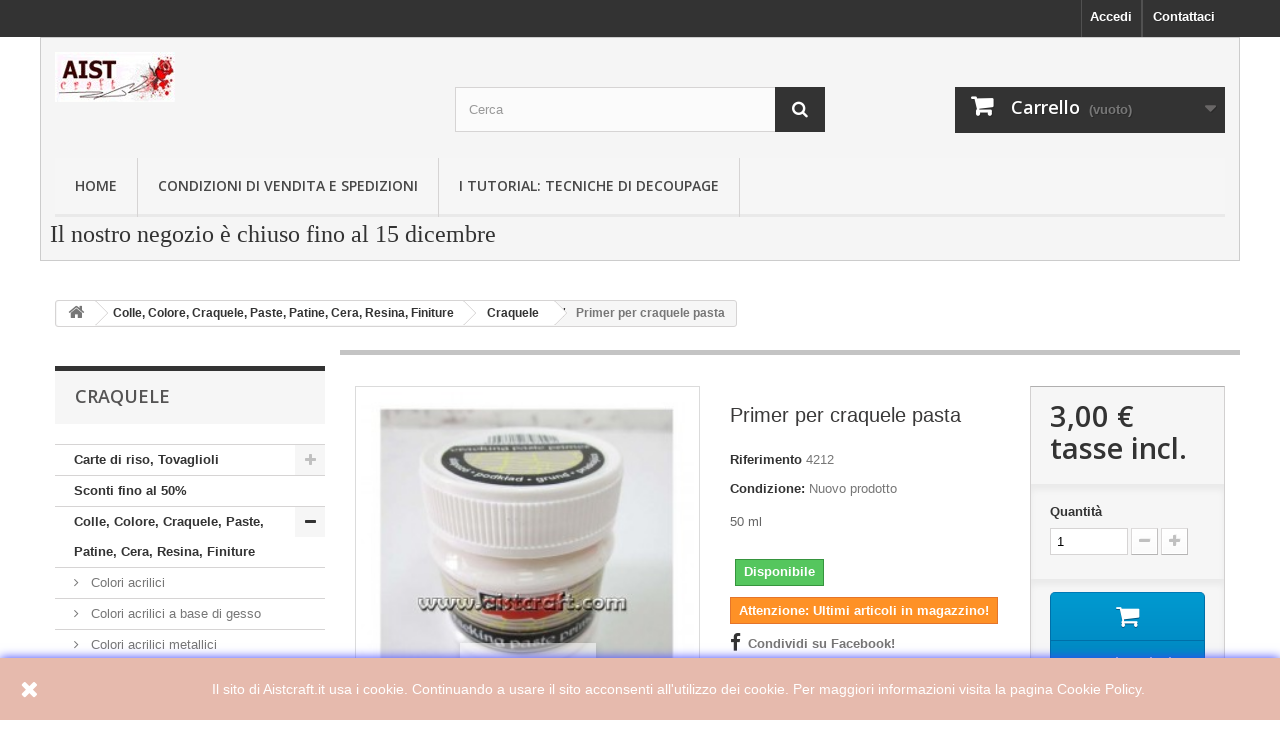

--- FILE ---
content_type: text/html; charset=utf-8
request_url: https://aistcraft.it/craquele/320-primer-per-craquele-pasta.html
body_size: 10580
content:
<!DOCTYPE HTML>
<!--[if lt IE 7]> <html class="no-js lt-ie9 lt-ie8 lt-ie7" lang="it-it"><![endif]-->
<!--[if IE 7]><html class="no-js lt-ie9 lt-ie8 ie7" lang="it-it"><![endif]-->
<!--[if IE 8]><html class="no-js lt-ie9 ie8" lang="it-it"><![endif]-->
<!--[if gt IE 8]> <html class="no-js ie9" lang="it-it"><![endif]-->
<html lang="it-it">
	<head>
		<meta charset="utf-8" />
		<title>Craquele primer per Crackle pasta</title>
					<meta name="description" content="Craquele primer per Crackle pasta" />
						<meta name="generator" content="PrestaShop" />
		<meta name="robots" content="index,follow" />
		<meta name="viewport" content="width=device-width, minimum-scale=0.25, maximum-scale=1.6, initial-scale=1.0" />
		<meta name="apple-mobile-web-app-capable" content="yes" />
		<link rel="icon" type="image/vnd.microsoft.icon" href="/img/favicon.ico?1573158782" />
		<link rel="shortcut icon" type="image/x-icon" href="/img/favicon.ico?1573158782" />
														<link rel="stylesheet" href="https://aistcraft.it/themes/default-bootstrap/cache/v_15_e4fb4345e50a3675e47d07cb6c785dc1_all.css" type="text/css" media="all" />
																<link rel="stylesheet" href="https://aistcraft.it/themes/default-bootstrap/cache/v_15_b4632cd5da8519ab97b7d34dde18182d_print.css" type="text/css" media="print" />
														<script type="text/javascript">
var CUSTOMIZE_TEXTFIELD = 1;
var FancyboxI18nClose = 'Chiudi';
var FancyboxI18nNext = 'Successivo';
var FancyboxI18nPrev = 'Precedente';
var PS_CATALOG_MODE = false;
var ajax_allowed = true;
var ajaxsearch = true;
var allowBuyWhenOutOfStock = false;
var attribute_anchor_separator = '-';
var attributesCombinations = [];
var availableLaterValue = '';
var availableNowValue = 'Disponibile';
var baseDir = 'https://aistcraft.it/';
var baseUri = 'https://aistcraft.it/';
var blocksearch_type = 'top';
var contentOnly = false;
var currency = {"id":1,"name":"Euro","iso_code":"EUR","iso_code_num":"978","sign":"\u20ac","blank":"1","conversion_rate":"1.000000","deleted":"0","format":"2","decimals":"1","active":"1","prefix":"","suffix":" \u20ac","id_shop_list":null,"force_id":false};
var currencyBlank = 1;
var currencyFormat = 2;
var currencyRate = 1;
var currencySign = '€';
var currentDate = '2025-11-25 12:09:44';
var customerGroupWithoutTax = false;
var customizationFields = false;
var customizationId = null;
var customizationIdMessage = 'Personalizzazione n.';
var default_eco_tax = 0;
var delete_txt = 'Elimina';
var displayList = false;
var displayPrice = 0;
var doesntExist = 'Il prodotto non esiste in questo modello. Scegline un altro.';
var doesntExistNoMore = 'Questo prodotto non è più disponibile';
var doesntExistNoMoreBut = 'con questi attributi, ma è disponibile con altri.';
var ecotaxTax_rate = 0;
var fieldRequired = 'Si prega di compilare tutti i campi obbligatori, quindi salvare la personalizzazione.';
var freeProductTranslation = 'Gratuito!';
var freeShippingTranslation = 'Spedizione gratuita!';
var generated_date = 1764068984;
var groupReduction = 0;
var hasDeliveryAddress = false;
var highDPI = false;
var idDefaultImage = 3160;
var id_lang = 4;
var id_product = 320;
var img_dir = 'https://aistcraft.it/themes/default-bootstrap/img/';
var img_prod_dir = 'https://aistcraft.it/img/p/';
var img_ps_dir = 'https://aistcraft.it/img/';
var instantsearch = true;
var isGuest = 0;
var isLogged = 0;
var isMobile = false;
var jqZoomEnabled = false;
var maxQuantityToAllowDisplayOfLastQuantityMessage = 3;
var minimalQuantity = 1;
var noTaxForThisProduct = false;
var oosHookJsCodeFunctions = [];
var page_name = 'product';
var priceDisplayMethod = 0;
var priceDisplayPrecision = 2;
var productAvailableForOrder = true;
var productBasePriceTaxExcl = 2.459016;
var productBasePriceTaxExcluded = 2.459016;
var productBasePriceTaxIncl = 3;
var productHasAttributes = false;
var productPrice = 3;
var productPriceTaxExcluded = 2.459016;
var productPriceTaxIncluded = 3;
var productPriceWithoutReduction = 3;
var productReference = '4212';
var productShowPrice = true;
var productUnitPriceRatio = 0;
var product_fileButtonHtml = 'Seleziona file';
var product_fileDefaultHtml = 'Nessun file selezionato';
var product_specific_price = [];
var quantitiesDisplayAllowed = false;
var quantityAvailable = 0;
var quickView = false;
var reduction_percent = 0;
var reduction_price = 0;
var removingLinkText = 'rimuovi questo prodotto dal mio carrello';
var roundMode = 2;
var search_url = 'https://aistcraft.it/index.php?controller=search';
var specific_currency = false;
var specific_price = 0;
var static_token = 'b47a133e1ed610335e4d92eafe9edd10';
var stock_management = 1;
var taxRate = 22;
var toBeDetermined = 'Da determinare';
var token = 'b47a133e1ed610335e4d92eafe9edd10';
var uploading_in_progress = 'Caricamento in corso, attendere prego ...';
var usingSecureMode = true;
</script>

						<script type="text/javascript" src="https://aistcraft.it/themes/default-bootstrap/cache/v_27_261ac27c413d11456738f7bdd632fc83.js"></script>
						<script type="text/javascript" src="https://www.google.com/recaptcha/api.js?hl=it-it"></script>
							<!-- Nemops.com OpenGraph Module -->


	<meta property="og:type"                   content="og:product" />
		<meta property="og:title"                  content="Craquele primer per Crackle pasta" />
		
		<meta property="og:image"                  content="https://aistcraft.it/3160/320.jpg" />
	
	<meta property="og:site_name"              content="AistCraft.it" />

	<meta property="og:description"            content="Craquele primer per Crackle pasta" />
	<meta property="og:url"                    content="https://aistcraft.it/craquele/320-primer-per-craquele-pasta.html" />
		<meta property="product:price:amount"      content="3.00"/>
	<meta property="product:price:currency"    content="EUR"/>
	



<!-- /end Nemops.com OpenGraph Module -->
		<link rel="stylesheet" href="//fonts.googleapis.com/css?family=Open+Sans:300,600&amp;subset=latin,latin-ext" type="text/css" media="all" />
		<!--[if IE 8]>
		<script src="https://oss.maxcdn.com/libs/html5shiv/3.7.0/html5shiv.js"></script>
		<script src="https://oss.maxcdn.com/libs/respond.js/1.3.0/respond.min.js"></script>
		<![endif]-->
	</head>
	<body id="product" class="product product-320 product-primer-per-craquele-pasta category-30 category-craquele show-left-column hide-right-column lang_it">
					<div id="page">
			<div class="header-container">
				<header id="header">
																										<div class="nav">
							<div class="container">
								<div class="row">
									<nav><div id="contact-link" >
	<a href="https://aistcraft.it/index.php?controller=contact" title="Contattaci">Contattaci</a>
</div>
<!-- Block user information module NAV  -->
<div class="header_user_info">
			<a class="login" href="https://aistcraft.it/index.php?controller=my-account" rel="nofollow" title="Accedi al tuo account cliente">
			Accedi
		</a>
	</div>
<!-- /Block usmodule NAV -->
</nav>
								</div>
							</div>
						</div>
										<div>
						<div class="container">
							<div class="row">
								<div id="header_logo">
									<a href="https://aistcraft.it/" title="AistCraft.it">
										<img class="logo img-responsive" src="https://aistcraft.it/img/logo-7.jpg" alt="AistCraft.it" width="120" height="50"/>
										</a>
								</div>
								<!-- Block search module TOP -->
<div id="search_block_top" class="col-sm-4 clearfix">
	<form id="searchbox" method="get" action="//aistcraft.it/index.php?controller=search" >
		<input type="hidden" name="controller" value="search" />
		<input type="hidden" name="orderby" value="position" />
		<input type="hidden" name="orderway" value="desc" />
		<input class="search_query form-control" type="text" id="search_query_top" name="search_query" placeholder="Cerca" value="" />
		<button type="submit" name="submit_search" class="btn btn-default button-search">
			<span>Cerca</span>
		</button>
	</form>
</div>
<!-- /Block search module TOP -->
<!-- MODULE Block cart -->
<div class="col-sm-4 clearfix">
	<div class="shopping_cart">
		<a href="https://aistcraft.it/index.php?controller=order" title="Vedi il mio carrello" rel="nofollow">
			<b>Carrello</b>
			<span class="ajax_cart_quantity unvisible">0</span>
			<span class="ajax_cart_product_txt unvisible">Prodotto</span>
			<span class="ajax_cart_product_txt_s unvisible">Prodotti</span>
			<span class="ajax_cart_total unvisible">
							</span>
			<span class="ajax_cart_no_product">(vuoto)</span>
					</a>
					<div class="cart_block block exclusive">
				<div class="block_content">
					<!-- block list of products -->
					<div class="cart_block_list">
												<p class="cart_block_no_products">
							Nessun prodotto
						</p>
																		<div class="cart-prices">
							<div class="cart-prices-line first-line">
								<span class="price cart_block_shipping_cost ajax_cart_shipping_cost unvisible">
																			 Da determinare																	</span>
								<span class="unvisible">
									Spedizione
								</span>
							</div>
																					<div class="cart-prices-line last-line">
								<span class="price cart_block_total ajax_block_cart_total">0,00 €</span>
								<span>Totale</span>
							</div>
													</div>
						<p class="cart-buttons">
							<a id="button_order_cart" class="btn btn-default button button-small" href="https://aistcraft.it/index.php?controller=order" title="Pagamento" rel="nofollow">
								<span>
									Pagamento<i class="icon-chevron-right right"></i>
								</span>
							</a>
						</p>
					</div>
				</div>
			</div><!-- .cart_block -->
			</div>
</div>

	<div id="layer_cart">
		<div class="clearfix">
			<div class="layer_cart_product col-xs-12 col-md-6">
				<span class="cross" title="Chiudi finestra"></span>
				<span class="title">
					<i class="icon-check"></i>Prodotto aggiunto al tuo carrello
				</span>
				<div class="product-image-container layer_cart_img">
				</div>
				<div class="layer_cart_product_info">
					<span id="layer_cart_product_title" class="product-name"></span>
					<span id="layer_cart_product_attributes"></span>
					<div>
						<strong class="dark">Quantità</strong>
						<span id="layer_cart_product_quantity"></span>
					</div>
					<div>
						<strong class="dark">Totale</strong>
						<span id="layer_cart_product_price"></span>
					</div>
				</div>
			</div>
			<div class="layer_cart_cart col-xs-12 col-md-6">
				<span class="title">
					<!-- Plural Case [both cases are needed because page may be updated in Javascript] -->
					<span class="ajax_cart_product_txt_s  unvisible">
						Ci sono <span class="ajax_cart_quantity">0</span> articoli nel tuo carrello.
					</span>
					<!-- Singular Case [both cases are needed because page may be updated in Javascript] -->
					<span class="ajax_cart_product_txt ">
						Il tuo carrello contiene un oggetto.
					</span>
				</span>
				<div class="layer_cart_row">
					<strong class="dark">
						Totale prodotti
											</strong>
					<span class="ajax_block_products_total">
											</span>
				</div>

								<div class="layer_cart_row">
					<strong class="dark unvisible">
						Totale spedizione&nbsp;					</strong>
					<span class="ajax_cart_shipping_cost unvisible">
													 Da determinare											</span>
				</div>
								<div class="layer_cart_row">
					<strong class="dark">
						Totale
											</strong>
					<span class="ajax_block_cart_total">
											</span>
				</div>
				<div class="button-container">
					<span class="continue btn btn-default button exclusive-medium" title="Continua lo shopping">
						<span>
							<i class="icon-chevron-left left"></i>Continua lo shopping
						</span>
					</span>
					<a class="btn btn-default button button-medium"	href="https://aistcraft.it/index.php?controller=order" title="Procedi con il checkout" rel="nofollow">
						<span>
							Procedi con il checkout<i class="icon-chevron-right right"></i>
						</span>
					</a>
				</div>
			</div>
		</div>
		<div class="crossseling"></div>
	</div> <!-- #layer_cart -->
	<div class="layer_cart_overlay"></div>

<!-- /MODULE Block cart -->
	<!-- Menu -->
	<div id="block_top_menu" class="sf-contener clearfix col-lg-12">
		<div class="cat-title">Menù</div>
		<ul class="sf-menu clearfix menu-content">
			<li><a href="https://aistcraft.it/" title="Home">Home</a><ul><li><a href="https://aistcraft.it/4-carte-di-riso-tovaglioli" title="Carte di riso, Tovaglioli">Carte di riso, Tovaglioli</a><ul><li><a href="https://aistcraft.it/27-carta-di-riso-per-decoupage" title="Carta di riso per decoupage">Carta di riso per decoupage</a></li><li><a href="https://aistcraft.it/25-carta-di-riso-per-decoupage-natale" title="Carta di riso per decoupage Natale ">Carta di riso per decoupage Natale </a></li><li><a href="https://aistcraft.it/81-carta-di-riso-per-decoupage-pasqua" title="Carta di riso per decoupage Pasqua">Carta di riso per decoupage Pasqua</a></li><li><a href="https://aistcraft.it/29-carta-di-riso-grande-formato" title="Carta di riso Grande formato">Carta di riso Grande formato</a></li><li><a href="https://aistcraft.it/70-carta-di-riso-e-di-seta-colorata" title="Carta di riso e di seta colorata ">Carta di riso e di seta colorata </a></li><li><a href="https://aistcraft.it/28-tovaglioli" title="Tovaglioli">Tovaglioli</a></li></ul></li><li><a href="https://aistcraft.it/66-sconti-fino-al-50" title="Sconti fino al 50%">Sconti fino al 50%</a></li><li><a href="https://aistcraft.it/6-colle-colore-craquele-paste-patine-cera-resina-finiture" title="Colle, Colore, Craquele, Paste, Patine, Cera, Resina, Finiture">Colle, Colore, Craquele, Paste, Patine, Cera, Resina, Finiture</a><ul><li><a href="https://aistcraft.it/31-colori-acrilici" title="Colori acrilici">Colori acrilici</a></li><li><a href="https://aistcraft.it/99-colori-acrilici-a-base-di-gesso" title="Colori acrilici a base di gesso">Colori acrilici a base di gesso</a></li><li><a href="https://aistcraft.it/71-colori-acrilici-metallici" title="Colori acrilici metallici">Colori acrilici metallici</a></li><li><a href="https://aistcraft.it/32-cera" title="Cera">Cera</a></li><li><a href="https://aistcraft.it/33-contour-glitter" title="Contour, 3D Pearl Pen, Glitter ">Contour, 3D Pearl Pen, Glitter </a></li><li><a href="https://aistcraft.it/47-resina-epossidica" title="Resina epossidica">Resina epossidica</a></li><li><a href="https://aistcraft.it/48-laki" title="Finiture protettive">Finiture protettive</a></li><li><a href="https://aistcraft.it/64-colore-impregnante" title="Colore impregnante">Colore impregnante</a></li><li><a href="https://aistcraft.it/69-patine-bitume" title="Patine, bitume">Patine, bitume</a></li><li><a href="https://aistcraft.it/85-Colori-Mix-Media" title="Colori Mix Media">Colori Mix Media</a></li><li><a href="https://aistcraft.it/5-colle" title="Colle">Colle</a></li><li><a href="https://aistcraft.it/7-paste-rilieve-polvere-gel" title="Paste rilieve, Polvere, Gel">Paste rilieve, Polvere, Gel</a></li><li><a href="https://aistcraft.it/30-craquele" title="Craquele ">Craquele </a></li><li><a href="https://aistcraft.it/92-colori-per-vetro" title="Colori per vetro">Colori per vetro</a></li></ul></li><li><a href="https://aistcraft.it/8-Doratura-foglia-oro" title="Doratura">Doratura</a></li><li><a href="https://aistcraft.it/9-oggetti-in-legno" title="Oggetti in legno per decoupage ">Oggetti in legno per decoupage </a><ul><li><a href="https://aistcraft.it/50-Scatole-cofanetti-baule" title="Scatole, baule e cofanetti in legno">Scatole, baule e cofanetti in legno</a></li><li><a href="https://aistcraft.it/49-Portafoto-specchi" title="Portafoto e Specchi">Portafoto e Specchi</a></li><li><a href="https://aistcraft.it/51-gioielli-in-legno" title="Gioielli in legno">Gioielli in legno</a></li><li><a href="https://aistcraft.it/52-oggetti-legno" title="Oggetti in legno grezzo ">Oggetti in legno grezzo </a></li><li><a href="https://aistcraft.it/53-sagome-in-legno" title="Sagome in legno">Sagome in legno</a></li><li><a href="https://aistcraft.it/54-vassoi-in-legno" title="Vassoi">Vassoi</a></li><li><a href="https://aistcraft.it/56-Orologio-da-decorare" title="Orologio da decorare">Orologio da decorare</a></li><li><a href="https://aistcraft.it/57-Attaccapanni-appendini" title="Appendini">Appendini</a></li></ul></li><li><a href="https://aistcraft.it/10-MDF-Cartoncino" title="MDF e Cartoncino">MDF e Cartoncino</a></li><li><a href="https://aistcraft.it/97-mini-sagome-in-legno" title="Mini Sagome in legno">Mini Sagome in legno</a></li><li><a href="https://aistcraft.it/12-Plexiglass-polistirolo" title="Plexiglass e Polistirolo">Plexiglass e Polistirolo</a></li><li><a href="https://aistcraft.it/14-Stampo-in-silicone" title="Stampi per sapone, paste, resine">Stampi per sapone, paste, resine</a></li><li><a href="https://aistcraft.it/17-stencili" title="Stencili">Stencili</a></li><li><a href="https://aistcraft.it/16-Meccanismo-lancette-orologio" title="Meccanismi e lancette per orologio">Meccanismi e lancette per orologio</a><ul><li><a href="https://aistcraft.it/94-extra-meccanismi-e-lancette" title="EXTRA Meccanismi e lancette ">EXTRA Meccanismi e lancette </a></li><li><a href="https://aistcraft.it/95-base-per-orologio-numeri" title="Base per orologio, Numeri ">Base per orologio, Numeri </a></li></ul></li><li><a href="https://aistcraft.it/20-pennelli" title="Pennelli e spatole">Pennelli e spatole</a></li><li><a href="https://aistcraft.it/3-sospeso-trasparente-" title="Sospeso Trasparente ">Sospeso Trasparente </a></li><li><a href="https://aistcraft.it/21-strass-nastri-pizzi-merletti" title="Strass, Nastri, Pizzi, Merletti">Strass, Nastri, Pizzi, Merletti</a></li><li><a href="https://aistcraft.it/67-Accessori-per-scatole" title="Accessori per scatole">Accessori per scatole</a></li><li><a href="https://aistcraft.it/76-gioielli-accessori" title="Gioielli e accessori">Gioielli e accessori</a><ul><li><a href="https://aistcraft.it/79-gioielli-in-legno-bracciale" title="Gioielli in legno">Gioielli in legno</a></li><li><a href="https://aistcraft.it/80-gioielli-in-metallo" title="Gioielli in Metallo">Gioielli in Metallo</a></li></ul></li><li><a href="https://aistcraft.it/84-Mixed-media" title="Mixed Media">Mixed Media</a><ul><li><a href="https://aistcraft.it/86-Colori-Mix" title="Colori Mix Media">Colori Mix Media</a></li><li><a href="https://aistcraft.it/87-Effetti-speciali" title="Effetti speciali">Effetti speciali</a></li><li><a href="https://aistcraft.it/88-stencili" title="Stencili">Stencili</a></li><li><a href="https://aistcraft.it/89-Transfer-mix-media" title="Transfer">Transfer</a></li><li><a href="https://aistcraft.it/90-Accessori-mex-media" title="Accessori">Accessori</a></li></ul></li><li><a href="https://aistcraft.it/13-feltro" title="Feltro">Feltro</a></li></ul></li><li><a href="https://aistcraft.it/content/14-vendita-spedizioni" title="Condizioni di Vendita e Spedizioni">Condizioni di Vendita e Spedizioni</a></li>
<li><a href="https://aistcraft.it/content/9-decoupage-tecnica-tutorial" title="I tutorial: Tecniche di decoupage">I tutorial: Tecniche di decoupage</a></li>

					</ul>
	</div>
	<!--/ Menu -->
    


                                        <pre class="tw-data-text tw-text-large tw-ta" id="tw-target-text" style="text-align:left;" dir="ltr"><span class="Y2IQFc" style="font-family:impact, chicago;font-size:18pt;" xml:lang="it" lang="it">Il nostro negozio è chiuso fino al 15 dicembre</span></pre>
                        							</div>
						</div>
					</div>
				</header>
			</div>
			<div class="columns-container">
				<div id="columns" class="container">
											<!-- Breadcrumb -->
<div class="clearfix">
	<ol class="breadcrumb" itemscope itemtype="http://schema.org/BreadcrumbList">
		<li itemprop="itemListElement" itemscope itemtype="http://schema.org/ListItem"> 
			<a class="home" href="https://aistcraft.it/" title="Torna alla Home" itemprop="item">
				<i class="icon-home"></i>
			</a>
			<meta itemprop="name" content="Home" />
			<meta itemprop="position" content="1" />
		</li>
		<li itemprop="itemListElement" itemscope itemtype="http://schema.org/ListItem">
			<a href="https://aistcraft.it/6-colle-colore-craquele-paste-patine-cera-resina-finiture" itemprop="item" title="Colle, Colore, Craquele, Paste, Patine, Cera, Resina, Finiture">
				<span itemprop="name">Colle, Colore, Craquele, Paste, Patine, Cera, Resina, Finiture</span>
			</a>
			<meta itemprop="position" content="2" />
		</li>
		<li itemprop="itemListElement" itemscope itemtype="http://schema.org/ListItem">
			<a href="https://aistcraft.it/30-craquele" itemprop="item" title="Craquele ">
				<span itemprop="name">Craquele </span>
			</a>
			<meta itemprop="position" content="3" />
		</li>
		<li itemprop="itemListElement" itemscope itemtype="http://schema.org/ListItem">
			<span itemprop="name">Primer per craquele pasta</span>
			<meta itemprop="position" content="4" />
		</li>
	</ol>
</div>
<!-- /Breadcrumb -->

										<div id="slider_row" class="row">
																	</div>
					<div class="row">
												<div id="left_column" class="column col-xs-12 col-sm-3"><!-- Block categories module -->
<div id="categories_block_left" class="block">
	<h2 class="title_block">
					Craquele 
			</h2>
	<div class="block_content">
		<ul class="tree dhtml">
												
<li >
	<a 
	href="https://aistcraft.it/4-carte-di-riso-tovaglioli" title="">
		Carte di riso, Tovaglioli
	</a>
			<ul>
												
<li >
	<a 
	href="https://aistcraft.it/27-carta-di-riso-per-decoupage" title="">
		Carta di riso per decoupage
	</a>
	</li>

																
<li >
	<a 
	href="https://aistcraft.it/25-carta-di-riso-per-decoupage-natale" title="">
		Carta di riso per decoupage Natale 
	</a>
	</li>

																
<li >
	<a 
	href="https://aistcraft.it/81-carta-di-riso-per-decoupage-pasqua" title="">
		Carta di riso per decoupage Pasqua
	</a>
	</li>

																
<li >
	<a 
	href="https://aistcraft.it/29-carta-di-riso-grande-formato" title="">
		Carta di riso Grande formato
	</a>
	</li>

																
<li >
	<a 
	href="https://aistcraft.it/70-carta-di-riso-e-di-seta-colorata" title="">
		Carta di riso e di seta colorata 
	</a>
	</li>

																
<li class="last">
	<a 
	href="https://aistcraft.it/28-tovaglioli" title="">
		Tovaglioli
	</a>
	</li>

									</ul>
	</li>

																
<li >
	<a 
	href="https://aistcraft.it/66-sconti-fino-al-50" title="">
		Sconti fino al 50%
	</a>
	</li>

																
<li >
	<a 
	href="https://aistcraft.it/6-colle-colore-craquele-paste-patine-cera-resina-finiture" title="">
		Colle, Colore, Craquele, Paste, Patine, Cera, Resina, Finiture
	</a>
			<ul>
												
<li >
	<a 
	href="https://aistcraft.it/31-colori-acrilici" title="">
		Colori acrilici
	</a>
	</li>

																
<li >
	<a 
	href="https://aistcraft.it/99-colori-acrilici-a-base-di-gesso" title="">
		Colori acrilici a base di gesso
	</a>
	</li>

																
<li >
	<a 
	href="https://aistcraft.it/71-colori-acrilici-metallici" title="">
		Colori acrilici metallici
	</a>
	</li>

																
<li >
	<a 
	href="https://aistcraft.it/32-cera" title="">
		Cera
	</a>
	</li>

																
<li >
	<a 
	href="https://aistcraft.it/33-contour-glitter" title="">
		Contour, 3D Pearl Pen, Glitter 
	</a>
	</li>

																
<li >
	<a 
	href="https://aistcraft.it/47-resina-epossidica" title="">
		Resina epossidica
	</a>
	</li>

																
<li >
	<a 
	href="https://aistcraft.it/48-laki" title="">
		Finiture protettive
	</a>
	</li>

																
<li >
	<a 
	href="https://aistcraft.it/64-colore-impregnante" title="">
		Colore impregnante
	</a>
	</li>

																
<li >
	<a 
	href="https://aistcraft.it/69-patine-bitume" title="">
		Patine, bitume
	</a>
	</li>

																
<li >
	<a 
	href="https://aistcraft.it/85-Colori-Mix-Media" title="">
		Colori Mix Media
	</a>
	</li>

																
<li >
	<a 
	href="https://aistcraft.it/5-colle" title="">
		Colle
	</a>
	</li>

																
<li >
	<a 
	href="https://aistcraft.it/7-paste-rilieve-polvere-gel" title="">
		Paste rilieve, Polvere, Gel
	</a>
	</li>

																
<li >
	<a 
	href="https://aistcraft.it/30-craquele" class="selected" title="">
		Craquele 
	</a>
	</li>

																
<li class="last">
	<a 
	href="https://aistcraft.it/92-colori-per-vetro" title="">
		Colori per vetro
	</a>
	</li>

									</ul>
	</li>

																
<li >
	<a 
	href="https://aistcraft.it/8-Doratura-foglia-oro" title="">
		Doratura
	</a>
	</li>

																
<li >
	<a 
	href="https://aistcraft.it/9-oggetti-in-legno" title="">
		Oggetti in legno per decoupage 
	</a>
			<ul>
												
<li >
	<a 
	href="https://aistcraft.it/50-Scatole-cofanetti-baule" title="">
		Scatole, baule e cofanetti in legno
	</a>
	</li>

																
<li >
	<a 
	href="https://aistcraft.it/49-Portafoto-specchi" title="">
		Portafoto e Specchi
	</a>
	</li>

																
<li >
	<a 
	href="https://aistcraft.it/51-gioielli-in-legno" title="">
		Gioielli in legno
	</a>
	</li>

																
<li >
	<a 
	href="https://aistcraft.it/52-oggetti-legno" title="">
		Oggetti in legno grezzo 
	</a>
	</li>

																
<li >
	<a 
	href="https://aistcraft.it/53-sagome-in-legno" title="">
		Sagome in legno
	</a>
	</li>

																
<li >
	<a 
	href="https://aistcraft.it/54-vassoi-in-legno" title="">
		Vassoi
	</a>
	</li>

																
<li >
	<a 
	href="https://aistcraft.it/56-Orologio-da-decorare" title="">
		Orologio da decorare
	</a>
	</li>

																
<li class="last">
	<a 
	href="https://aistcraft.it/57-Attaccapanni-appendini" title="">
		Appendini
	</a>
	</li>

									</ul>
	</li>

																
<li >
	<a 
	href="https://aistcraft.it/10-MDF-Cartoncino" title="">
		MDF e Cartoncino
	</a>
	</li>

																
<li >
	<a 
	href="https://aistcraft.it/97-mini-sagome-in-legno" title="">
		Mini Sagome in legno
	</a>
	</li>

																
<li >
	<a 
	href="https://aistcraft.it/12-Plexiglass-polistirolo" title="">
		Plexiglass e Polistirolo
	</a>
	</li>

																
<li >
	<a 
	href="https://aistcraft.it/14-Stampo-in-silicone" title="">
		Stampi per sapone, paste, resine
	</a>
	</li>

																
<li >
	<a 
	href="https://aistcraft.it/17-stencili" title="">
		Stencili
	</a>
	</li>

																
<li >
	<a 
	href="https://aistcraft.it/16-Meccanismo-lancette-orologio" title="">
		Meccanismi e lancette per orologio
	</a>
			<ul>
												
<li >
	<a 
	href="https://aistcraft.it/94-extra-meccanismi-e-lancette" title="">
		EXTRA Meccanismi e lancette 
	</a>
	</li>

																
<li class="last">
	<a 
	href="https://aistcraft.it/95-base-per-orologio-numeri" title="">
		Base per orologio, Numeri 
	</a>
	</li>

									</ul>
	</li>

																
<li >
	<a 
	href="https://aistcraft.it/20-pennelli" title="">
		Pennelli e spatole
	</a>
	</li>

																
<li >
	<a 
	href="https://aistcraft.it/3-sospeso-trasparente-" title="">
		Sospeso Trasparente 
	</a>
	</li>

																
<li >
	<a 
	href="https://aistcraft.it/21-strass-nastri-pizzi-merletti" title="">
		Strass, Nastri, Pizzi, Merletti
	</a>
	</li>

																
<li >
	<a 
	href="https://aistcraft.it/67-Accessori-per-scatole" title="">
		Accessori per scatole
	</a>
	</li>

																
<li >
	<a 
	href="https://aistcraft.it/76-gioielli-accessori" title="">
		Gioielli e accessori
	</a>
			<ul>
												
<li >
	<a 
	href="https://aistcraft.it/79-gioielli-in-legno-bracciale" title="">
		Gioielli in legno
	</a>
	</li>

																
<li class="last">
	<a 
	href="https://aistcraft.it/80-gioielli-in-metallo" title="">
		Gioielli in Metallo
	</a>
	</li>

									</ul>
	</li>

																
<li >
	<a 
	href="https://aistcraft.it/84-Mixed-media" title="">
		Mixed Media
	</a>
			<ul>
												
<li >
	<a 
	href="https://aistcraft.it/86-Colori-Mix" title="">
		Colori Mix Media
	</a>
	</li>

																
<li >
	<a 
	href="https://aistcraft.it/87-Effetti-speciali" title="">
		Effetti speciali
	</a>
	</li>

																
<li >
	<a 
	href="https://aistcraft.it/88-stencili" title="">
		Stencili
	</a>
	</li>

																
<li >
	<a 
	href="https://aistcraft.it/89-Transfer-mix-media" title="">
		Transfer
	</a>
	</li>

																
<li class="last">
	<a 
	href="https://aistcraft.it/90-Accessori-mex-media" title="">
		Accessori
	</a>
	</li>

									</ul>
	</li>

																
<li class="last">
	<a 
	href="https://aistcraft.it/13-feltro" title="">
		Feltro
	</a>
	</li>

									</ul>
	</div>
</div>
<!-- /Block categories module -->
</div>
																		<div id="center_column" class="center_column col-xs-12 col-sm-9">
	

							<div itemscope itemtype="https://schema.org/Product">
	<meta itemprop="url" content="https://aistcraft.it/craquele/320-primer-per-craquele-pasta.html">
	<div class="primary_block row">
					<div class="container">
				<div class="top-hr"></div>
			</div>
								<!-- left infos-->
		<div class="pb-left-column col-xs-12 col-sm-4 col-md-5">
			<!-- product img-->
			<div id="image-block" class="clearfix">
																	<span id="view_full_size">
													<img id="bigpic" itemprop="image" src="https://aistcraft.it/3160-large_default/primer-per-craquele-pasta.jpg" title="Primer per craquele pasta" alt="Primer per craquele pasta" width="264" height="264"/>
															<span class="span_link no-print">Visualizza ingrandito</span>
																		</span>
							</div> <!-- end image-block -->
							<!-- thumbnails -->
				<div id="views_block" class="clearfix hidden">
										<div id="thumbs_list">
						<ul id="thumbs_list_frame">
																																																						<li id="thumbnail_3160" class="last">
									<a href="https://aistcraft.it/3160-thickbox_default/primer-per-craquele-pasta.jpg"	data-fancybox-group="other-views" class="fancybox shown" title="Primer per craquele pasta">
										<img class="img-responsive" id="thumb_3160" src="https://aistcraft.it/3160-cart_default/primer-per-craquele-pasta.jpg" alt="Primer per craquele pasta" title="Primer per craquele pasta" height="80" width="80" itemprop="image" />
									</a>
								</li>
																			</ul>
					</div> <!-- end thumbs_list -->
									</div> <!-- end views-block -->
				<!-- end thumbnails -->
								</div> <!-- end pb-left-column -->
		<!-- end left infos-->
		<!-- center infos -->
		<div class="pb-center-column col-xs-12 col-sm-4">
						<h1 itemprop="name">Primer per craquele pasta</h1>
			<p id="product_reference">
				<label>Riferimento </label>
				<span class="editable" itemprop="sku" content="4212">4212</span>
			</p>
						<p id="product_condition">
				<label>Condizione: </label>
									<link itemprop="itemCondition" href="https://schema.org/NewCondition"/>
					<span class="editable">Nuovo prodotto</span>
							</p>
										<div id="short_description_block">
											<div id="short_description_content" class="rte align_justify" itemprop="description"><p>50 ml</p></div>
					
											<p class="buttons_bottom_block">
							<a href="javascript:{}" class="button">
								Maggiori dettagli
							</a>
						</p>
										<!---->
				</div> <!-- end short_description_block -->
									<!-- availability or doesntExist -->
			<p id="availability_statut">
				
				<span id="availability_value" class="label label-success">Disponibile</span>
			</p>
											<p class="warning_inline" id="last_quantities" >Attenzione: Ultimi articoli in magazzino!</p>
						<p id="availability_date" style="display: none;">
				<span id="availability_date_label">Disponibile dal:</span>
				<span id="availability_date_value"></span>
			</p>
			<!-- Out of stock hook -->
			<div id="oosHook" style="display: none;">
				
			</div>
										<!-- usefull links-->
				<ul id="usefull_link_block" class="clearfix no-print">
					
<li id="left_share_fb">
	<a href="http://www.facebook.com/sharer.php?u=https%3A%2F%2Faistcraft.it%2Fcraquele%2F320-primer-per-craquele-pasta.html&amp;t=Primer+per+craquele+pasta" class="_blank">Condividi su Facebook!</a>
</li>					<li class="print">
						<a href="javascript:print();">
							Stampa
						</a>
					</li>
				</ul>
					</div>
		<!-- end center infos-->
		<!-- pb-right-column-->
		<div class="pb-right-column col-xs-12 col-sm-4 col-md-3">
						<!-- add to cart form-->
			<form id="buy_block" action="https://aistcraft.it/index.php?controller=cart" method="post">
				<!-- hidden datas -->
				<p class="hidden">
					<input type="hidden" name="token" value="b47a133e1ed610335e4d92eafe9edd10" />
					<input type="hidden" name="id_product" value="320" id="product_page_product_id" />
					<input type="hidden" name="add" value="1" />
					<input type="hidden" name="id_product_attribute" id="idCombination" value="" />
				</p>
				<div class="box-info-product">
					<div class="content_prices clearfix">
													<!-- prices -->
							<div>
								<p class="our_price_display" itemprop="offers" itemscope itemtype="https://schema.org/Offer"><link itemprop="availability" href="https://schema.org/InStock"/><span id="our_price_display" class="price" itemprop="price" content="3">3,00 €</span> tasse incl.<meta itemprop="priceCurrency" content="EUR" /></p>
								<p id="reduction_percent"  style="display:none;"><span id="reduction_percent_display"></span></p>
								<p id="reduction_amount"  style="display:none"><span id="reduction_amount_display"></span></p>
								<p id="old_price" class="hidden"><span id="old_price_display"><span class="price"></span></span></p>
															</div> <!-- end prices -->
																											 
						
                        
						<div class="clear"></div>
					</div> <!-- end content_prices -->
					<div class="product_attributes clearfix">
						<!-- quantity wanted -->
												<p id="quantity_wanted_p">
							<label for="quantity_wanted">Quantit&agrave;</label>
							<input type="number" min="1" name="qty" id="quantity_wanted" class="text" value="1" />
							<a href="#" data-field-qty="qty" class="btn btn-default button-minus product_quantity_down">
								<span><i class="icon-minus"></i></span>
							</a>
							<a href="#" data-field-qty="qty" class="btn btn-default button-plus product_quantity_up">
								<span><i class="icon-plus"></i></span>
							</a>
							<span class="clearfix"></span>
						</p>
												<!-- minimal quantity wanted -->
						<p id="minimal_quantity_wanted_p" style="display: none;">
							La quantit&agrave; minima ordinabile per questo prodotto &egrave; <b id="minimal_quantity_label">1</b>
						</p>
											</div> <!-- end product_attributes -->
					<div class="box-cart-bottom">
						<div>
							<p id="add_to_cart" class="buttons_bottom_block no-print">
								<button type="submit" name="Submit" class="exclusive">
									<span>Aggiungi al carrello</span>
								</button>
							</p>
						</div>
											</div> <!-- end box-cart-bottom -->
				</div> <!-- end box-info-product -->
			</form>
					</div> <!-- end pb-right-column-->
	</div> <!-- end primary_block -->
								<!-- More info -->
			<section class="page-product-box">
				<h3 class="page-product-heading">Dettagli</h3>
				<!-- full description -->
				<div  class="rte"><p>Base primer per effetti cracuele, atossico a base d'acqua.  Su tutte le superfici:<br /> 1) Stendere un colore acrilico e lasciare asciugare. <br /> 2) Stendere come base Primer Cracklè Step 1 (codice articolo 4212) e lasciare asciugare naturalmente senza forzare con il phon. <br /> 3) Stendere la Pasta Cracklè Step 2 Bianca (codice articolo 4202) (eventualmente miscelandola prima con acrilici) che si asciugherà in circa 4-6 ore, oppure in 10 minuti con l'ausilio del phon, formando delle spesse crepe materiche che lasceranno intravedere il colore di fondo. <br /> I tempi di asciugatura sono influenzati dall'umidità del clima e dallo spessore del prodotto. I pennelli si lavano con acqua e sapone neutro.</p></div>
			</section>
			<!--end  More info -->
												<!-- description & features -->
											</div> <!-- itemscope product wrapper -->
 
					</div><!-- #center_column -->
										</div><!-- .row -->
				</div><!-- #columns -->
			</div><!-- .columns-container -->
							<!-- Footer -->
				<div class="footer-container">
					<footer id="footer"  class="container">
						<div class="row">	<!-- Block CMS module footer -->
	<section class="footer-block col-xs-12 col-sm-2" id="block_various_links_footer">
		<h4>Informazioni</h4>
		<ul class="toggle-footer">
																<li class="item">
					<a href="https://aistcraft.it/index.php?controller=stores" title="I nostri negozi">
						I nostri negozi
					</a>
				</li>
																		<li class="item">
						<a href="https://aistcraft.it/content/14-vendita-spedizioni" title="Condizioni di Vendita e Spedizioni">
							Condizioni di Vendita e Spedizioni
						</a>
					</li>
												</ul>
		
	</section>
		<!-- /Block CMS module footer -->
<!-- Block myaccount module -->
<section class="footer-block col-xs-12 col-sm-4">
	<h4><a href="https://aistcraft.it/index.php?controller=my-account" title="Gestisci il mio account" rel="nofollow">Il mio account</a></h4>
	<div class="block_content toggle-footer">
		<ul class="bullet">
			<li><a href="https://aistcraft.it/index.php?controller=history" title="I miei ordini" rel="nofollow">I miei ordini</a></li>
						<li><a href="https://aistcraft.it/index.php?controller=order-slip" title="Le mie note di credito" rel="nofollow">Le mie note di credito</a></li>
			<li><a href="https://aistcraft.it/index.php?controller=addresses" title="I miei indirizzi" rel="nofollow">I miei indirizzi</a></li>
			<li><a href="https://aistcraft.it/index.php?controller=identity" title="Gestisci i miei dati personali" rel="nofollow">Le mie informazioni personali</a></li>
			<li><a href="https://aistcraft.it/index.php?controller=discount" title="I miei buoni" rel="nofollow">I miei buoni</a></li>			
            		</ul>
	</div>
</section>
<!-- /Block myaccount module -->
<!-- MODULE Block contact infos -->
<section id="block_contact_infos" class="footer-block col-xs-12 col-sm-4">
	<div>
        <h4>Informazioni negozio</h4>
        <ul class="toggle-footer">
                        	<li>
            		<i class="icon-map-marker"></i>AIST d.o.o., Ferrarska 12
6000 Capodistria - Koper
Slovenija            	</li>
                                                	<li>
            		<i class="icon-envelope-alt"></i>Email: 
            		<span><a href="&#109;&#97;&#105;&#108;&#116;&#111;&#58;%61%69%73%74@%61%69%73%74.%73%69" >&#x61;&#x69;&#x73;&#x74;&#x40;&#x61;&#x69;&#x73;&#x74;&#x2e;&#x73;&#x69;</a></span>
            	</li>
                    </ul>
    </div>
</section>
<!-- /MODULE Block contact infos -->
<script type="text/javascript">
					$(document).ready(function() {
						plugins = new Object;
						plugins.adobe_director = (PluginDetect.getVersion("Shockwave") != null) ? 1 : 0;
						plugins.adobe_flash = (PluginDetect.getVersion("Flash") != null) ? 1 : 0;
						plugins.apple_quicktime = (PluginDetect.getVersion("QuickTime") != null) ? 1 : 0;
						plugins.windows_media = (PluginDetect.getVersion("WindowsMediaPlayer") != null) ? 1 : 0;
						plugins.sun_java = (PluginDetect.getVersion("java") != null) ? 1 : 0;
						plugins.real_player = (PluginDetect.getVersion("RealPlayer") != null) ? 1 : 0;

						navinfo = { screen_resolution_x: screen.width, screen_resolution_y: screen.height, screen_color:screen.colorDepth};
						for (var i in plugins)
							navinfo[i] = plugins[i];
						navinfo.type = "navinfo";
						navinfo.id_guest = "23167858";
						navinfo.token = "e3f4b2e0f36ffc90b25d3b7f0a6ec9270fa8f81b";
						$.post("https://aistcraft.it/index.php?controller=statistics", navinfo);
					});
				</script><section id="social_block" class="pull-right">
	<ul>
					<li class="facebook">
				<a class="_blank" href="https://www.facebook.com/Aistcraft.it/">
					<span>Facebook</span>
				</a>
			</li>
						                	<li class="youtube">
        		<a class="_blank" href="https://www.youtube.com/channel/UCqOzjcm9WHZfFdjZavh-mmw">
        			<span>YouTube</span>
        		</a>
        	</li>
                                        	</ul>
    <h4>Seguici</h4>
</section>
<div class="clearfix"></div>
<!-- Block payment logo module -->
<div id="paiement_logo_block_left" class="paiement_logo_block">
	<a href="https://aistcraft.it/content/14-vendita-spedizioni">
		<img src="https://aistcraft.it/themes/default-bootstrap/img/logo_paiement_visa.jpg" alt="visa" width="33" height="21" />
		<img src="https://aistcraft.it/themes/default-bootstrap/img/logo_paiement_mastercard.jpg" alt="mastercard" width="32" height="21" />
		<img src="https://aistcraft.it/themes/default-bootstrap/img/logo_paiement_paypal.jpg" alt="paypal" width="61" height="21" />
	</a>
</div>
<!-- /Block payment logo module --><script>
    
    function setcook() {
        var nazwa = 'cookie_ue';
        var wartosc = '1';
        var expire = new Date();
        expire.setMonth(expire.getMonth() + 12);
        document.cookie = nazwa + "=" + escape(wartosc) + ";path=/;" + ((expire == null) ? "" : ("; expires=" + expire.toGMTString()))
    }

    
        

    
        
    function closeUeNotify() {
                $('#cookieNotice').animate(
                {bottom: '-200px'},
                2500, function () {
                    $('#cookieNotice').hide();
                });
        setcook();
            }
    
        
    
</script>
<style>
    
    .closeFontAwesome:before {
        content: "\f00d";
        font-family: "FontAwesome";
        display: inline-block;
        font-size: 23px;
        line-height: 23px;
        color: #FFFFFF;
        padding-right: 15px;
        cursor: pointer;
    }

    .closeButtonNormal {
     display: block; 
        text-align: center;
        padding: 2px 5px;
        border-radius: 2px;
        color: #FFFFFF;
        background: #FFFFFF;
        cursor: pointer;
    }

    #cookieNotice p {
        margin: 0px;
        padding: 0px;
    }


    #cookieNoticeContent {
    
            padding:10px;
        
    }

    
</style>
<div id="cookieNotice" style=" width: 100%; position: fixed; bottom:0px; box-shadow: 0px 0 10px 0 #3B41FF; background: #E6BAAD; z-index: 9999; font-size: 14px; line-height: 1.3em; font-family: arial; left: 0px; text-align:center; color:#FFF; opacity: 1 ">
    <div id="cookieNoticeContent" style="position:relative; margin:auto; width:100%; display:block;">
        <table style="width:100%;">
            <tr>
                                    <td style="width:80px; vertical-align:middle; padding-right:20px; text-align:left;">
                                                    <span class="closeFontAwesome" onclick="closeUeNotify()"></span>
                                            </td>
                                <td style="text-align:center;">
                    Il sito di Aistcraft.it usa i cookie. Continuando a usare il sito acconsenti all'utilizzo dei cookie. Per maggiori informazioni visita la pagina Cookie Policy. 
                </td>
                            </tr>
            <tr>
                            </tr>
        </table>
    </div>
</div></div>
					</footer>
				</div><!-- #footer -->
					</div><!-- #page -->
</body></html>